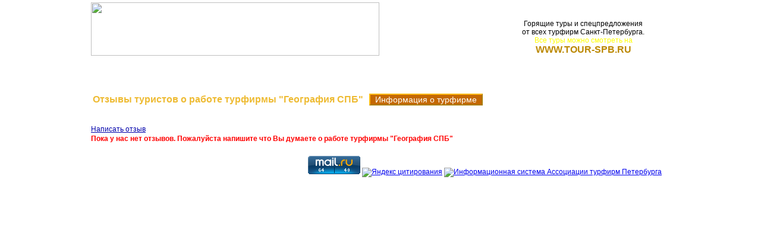

--- FILE ---
content_type: text/html; charset=WINDOWS-1251
request_url: http://otzyv-spb.ru/1091
body_size: 3516
content:
<!DOCTYPE HTML PUBLIC "-//W3C//DTD HTML 4.01 Transitional//EN" "http://www.w3.org/TR/html4/loose.dtd ">
<html>
<head>

<title>Турфирма География СПБ Санкт-Петербурга Отзывы туристов СПб</title>
<meta name="keywords" content="турфирма География СПБ петербурга отзывы туристов">
<meta name="description" content="Отзывы туристов о работе туристической фирмы География СПБ Санкт-Петербург">
<meta http-equiv="Content-Type" content="text/html; charset=windows-1251">
<meta name=resourse-type content=document>
<meta name="viewport" content="user-scalable=no">

<link rel=stylesheet type=text/css href=/style.css>
</head>

<body>
<table align=center width=980>
<tr><td align=left>
<script type="text/javascript" src="https://code.jquery.com/jquery.min.js"></script>
<script type="text/javascript" src="//vk.com/js/api/openapi.js"></script>
<script type="text/javascript">
var uid=0,
	uname='',
	uphoto='/pic/1x1.gif';
VK.init({apiId: 2804269});
function doLogout() {
  //VK.Auth.logout(logoutOpenAPI);
  //https://login.vk.com/?act=logout&hash=65321ff5739c8952fa&from_host=vk.com&from_protocol=http
}
function logoutOpenAPI() {
  window.location.reload();
  //window.location = baseURL;
}
function doLogin() { 
	var href = 'http://' + window.location.host+window.location.pathname;
	// window.location.href = href;
	VK.Auth.login(function () {
		window.location.replace(href);
	}, 0);
}
function getInitData() {
  var code;
  code = 'return {';
  code += 'me: API.getProfiles({uids: API.getVariable({key: 1280}), fields: "photo"})[0]';
  code += '};';
  VK.Api.call('execute', {'code': code}, onGetInitData);
}
function checkLogin() {
	VK.Auth.getLoginStatus(function(r) {
		if (r.session) {
//			uid=r.session.mid;
			getInitData();
		} else {
			$('#user_info').html('<span id=login_button>Авторизоваться <img src=/pic/VKlogo.png> ВКонтакте</span>');
			$('#user_info').click(doLogin);
			uid=0;
		}
	});
}
function onGetInitData(data) {
	var r, i, j, html;
	if (data.response) {
		r = data.response;
		if (r.me) {
			uid=r.me.uid;
			uname = r.me.first_name + ' ' + r.me.last_name;
			uphoto = r.me.photo;
			var html = '<a href=http://vk.com/id'+uid+' target=_blank><span id=user_name>'+uname+'</span>';
			html += '<img id=user_logo src=/pic/VKlogo.png></a>';
			//html += '<span id=logout_button>Выход</span>';
			$('#user_info').html(html);
			$('#logout_button').click(doLogout);
		}
	}
}

$(document).ready(checkLogin);
</script>
<table border="0" width="100%" cellspacing="0" cellpadding="0" background="/pic/fonshap.jpg" height="90">
<tr>
<td><a href="http://tour-spb.ru" title="TOUR-SPB.RU"><img border="0" src="/pic/v_ostrov.gif" width="485" height="90"></a></td>
<td align=center><div id=user_info></div>
<p style="text-align: center; margin-top: 28px;">Горящие туры и спецпредложения<br> 
от всех турфирм Санкт-Петербурга.<br>
<noindex>
<font color=#FFFF00>Все туры можно смотреть на</font><br> 
<a href="http://tour-spb.ru" title="TOUR-SPB.RU" class=mn><font class=Shad1>WWW.TOUR-SPB.RU</font></a>
</noindex></p>
</td>
</tr>
<tr><td height=30 background=/pic/stone.jpg colspan=3 align=right>
<span style='float: left'><img src=/pic/1x1.gif width=50 height=1><a class=menu href=/>На главную</a></span><img src=/pic/1x1.gif width=50 height=1>
<a class=menu href=http://tour-spb.ru target=_blank>Поиск туров</a><img src=/pic/1x1.gif width=50 height=1>
<a class=menu href=http://tour-spb.ru/tours target=_blank>Новые поступления</a><img src=/pic/1x1.gif width=50 height=1>
<a class=menu href=http://hottours.spb.ru target=_blank>Горящие туры</a><img src=/pic/1x1.gif width=50 height=1>
<a class=menu href=http://tour-spb.ru/forfirms target=_blank>Для турфирм</a><img src=/pic/1x1.gif width=50 height=1>
</td></tr>
</table>
</center>
<script>
var fid=1091;function showForm(obj,bid,kid,lev) {
	if (uname!='') {
	VK.Auth.getLoginStatus(function(r) {
		if (r.session) {
			var formcode='<div id=form style="font-size:12px; margin-left:'+lev*40+'px;">';
			formcode+='<p class=blog_head><img src='+uphoto+' style="float:left; "><b>'+uname+'</b></p>';
			formcode+='<form action=/'+fid+' method=post>';
			formcode+='<input type=hidden name=bid value='+bid+'><input type=hidden name=kid value='+kid+'><input type=hidden name=uid value='+r.session.mid+'>';
			formcode+='<input type=hidden name=uname value="'+uname+'"><input type=hidden name=photo value="'+uphoto+'">';
			if (bid==0) {formcode+='По какой стране отзыв: <input type=text name=strana> Ваша оценка: <select name=rating><option value=0>Без оценки</option><option value=1>1 (очень плохо)</option><option value=2>2</option><option value=3>3 (плохо)</option><option value=4>4</option><option value=5>5 (средне)</option><option value=6>6</option><option value=7>7 (хорошо)</option><option value=8>8</option><option value=9>9 (отлично)</option></select><br>'; }
			formcode+='<textarea name=txt style="width: 100%;height: 80px;"></textarea><br><input type=submit value=Отправить></form></div>';
			$(obj).replaceWith(formcode);
		} else {
			doLogin();
		}
	});
	} else {
			doLogin();
	}
	return false;
}
function fillUsers(uids) {
	alert(uids);
	VK.Api.call('getProfiles', {uids: uids, fields: 'first_name,last_name,photo'}, function (r) {
		for (var a in r.response) {
			$('p[uid='+r.response[a].uid+']').prepend('<img align=left src='+r.response[a].photo+'>');
			$('p[uid='+r.response[a].uid+']').append('<b>'+r.response[a].first_name+' '+r.response[a].last_name+'</b>');
		}
	});
}
</script>
<br><br><table><tr><td><h1 style='float: left'>Отзывы туристов о работе турфирмы &quot;География СПБ&quot;</h1></td><td>&nbsp;&nbsp;<a class=kn href=https://tour-spb.ru/firma-Geografia-SPb target=_blank>&nbsp;&nbsp;Информация о турфирме&nbsp;&nbsp;</a></td></tr></table><br><br><span class=sslk onClick=showForm(this,0,0,0)>Написать отзыв</span><p style='color: #f00; font-weight: bold'>Пока у нас нет отзывов. Пожалуйста напишите что Вы думаете о работе турфирмы &quot;География СПБ&quot;</p></td></tr>
</table>

<table align=center width=980>
<tr><td align=right>
<div style=\"height:0; width:0\">

<!-- Yandex.Metrika counter -->
<script type="text/javascript" >
   (function(m,e,t,r,i,k,a){m[i]=m[i]||function(){(m[i].a=m[i].a||[]).push(arguments)};
   m[i].l=1*new Date();k=e.createElement(t),a=e.getElementsByTagName(t)[0],k.async=1,k.src=r,a.parentNode.insertBefore(k,a)})
   (window, document, "script", "https://mc.yandex.ru/metrika/tag.js", "ym");

   ym(, "init", {
        clickmap:true,
        trackLinks:true,
        accurateTrackBounce:true
   });
</script>
<noscript><div><img src="https://mc.yandex.ru/watch/" style="position:absolute; left:-9999px;" alt="" /></div></noscript>
<!-- /Yandex.Metrika counter -->
<!-- Rating Mail.ru counter -->
<script type="text/javascript">
var _tmr = window._tmr || (window._tmr = []);
_tmr.push({id: "744672", type: "pageView", start: (new Date()).getTime()});
(function (d, w, id) {
  if (d.getElementById(id)) return;
  var ts = d.createElement("script"); ts.type = "text/javascript"; ts.async = true; ts.id = id;
  ts.src = "https://top-fwz1.mail.ru/js/code.js";
  var f = function () {var s = d.getElementsByTagName("script")[0]; s.parentNode.insertBefore(ts, s);};
  if (w.opera == "[object Opera]") { d.addEventListener("DOMContentLoaded", f, false); } else { f(); }
})(document, window, "topmailru-code");
</script><noscript><div>
<img src="https://top-fwz1.mail.ru/counter?id=744672;js=na" style="border:0;position:absolute;left:-9999px;" alt="Top.Mail.Ru" />
</div></noscript>
<!-- //Rating Mail.ru counter -->

</div>
<div style="margin:14px">
<!-- Rating Mail.ru logo -->
<a href="https://top.mail.ru/jump?from=744672">
<img src="https://top-fwz1.mail.ru/counter?id=744672;t=479;l=1" style="border:0;" height="31" width="88" alt="Top.Mail.Ru" /></a>
<!-- //Rating Mail.ru logo -->


<!-- BEGIN CODE yandex.ru V1 -->
<a href="https://www.yandex.ru/cy?base=0&host=otzyv-spb.ru">
<img src="https://www.yandex.ru/cycounter?otzyv-spb.ru" width=88 height=31 alt="Яндекс цитирования" border=0></a>
<!-- END CODE yandex.ru  -->

<a href="https://tour-spb.ru" target=_blank>
<img border="0" src="https://tour-spb.ru/pic/ban88x31.gif" width="88" height="31" alt="Информационная система Ассоциации турфирм Петербурга">
</a> 
</div>
</td></tr>
</table>
</body>
</html>
